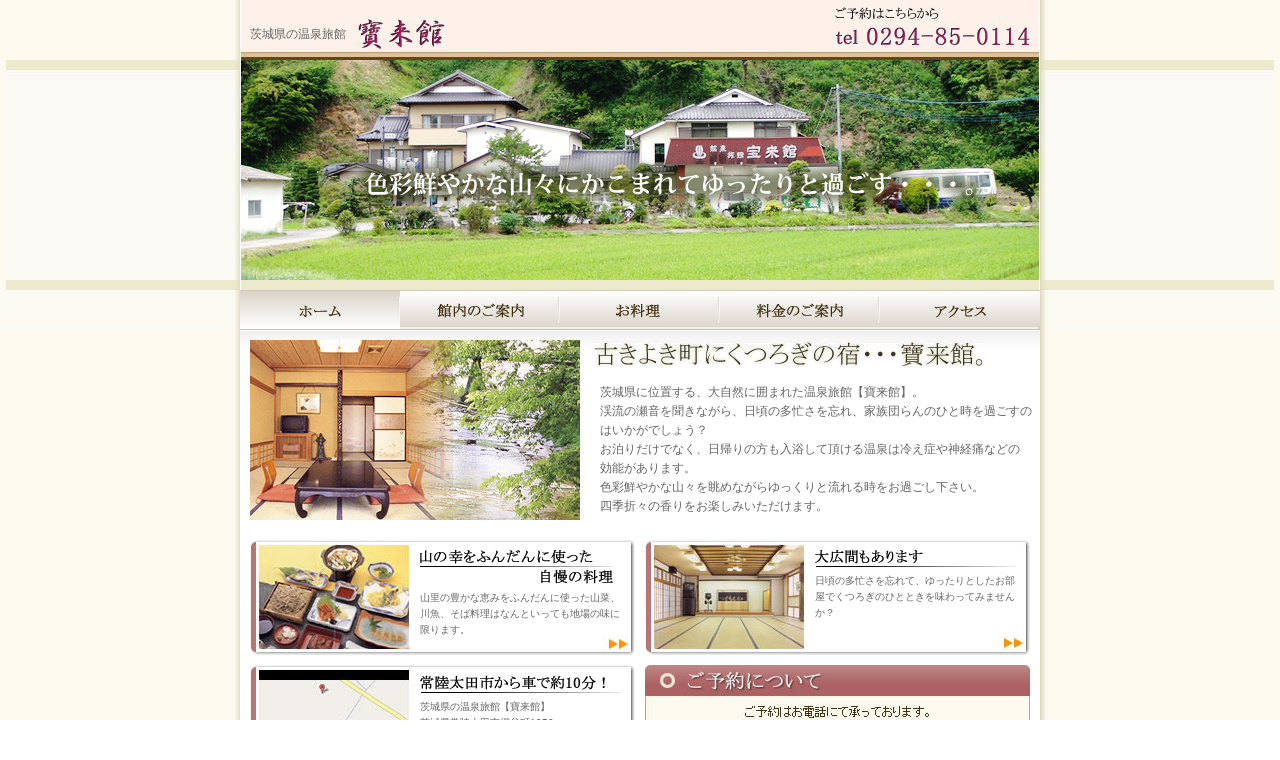

--- FILE ---
content_type: text/html
request_url: http://houraikandayo.com/Fulah1210366.html
body_size: 5038
content:
<!DOCTYPE html PUBLIC "-//W3C//DTD XHTML 1.0 Transitional//EN" "http://www.w3.org/TR/xhtml1/DTD/xhtml1-transitional.dtd">
<html xmlns="http://www.w3.org/1999/xhtml" lang="ja" xml:lang="ja">
<head>
<meta http-equiv="Content-Type" content="text/html; charset=UTF-8" />
<meta http-equiv="Content-Script-Type" content="text/javascript" />
<meta http-equiv="Content-Style-Type" content="text/css" />
<title>茨城県の温泉旅館 宝来館</title>
<meta name="description" content="茨城県で温泉旅館をお探しなら、茨城県常陸太田市の宝来館へ。山の幸をふんだんに使った自慢の料理と温泉で癒しの一時を。" />
<meta name="keywords" content="旅館,茨城県,温泉" />

<link href="/css/index.css" rel="stylesheet" type="text/css" />

<!-- rzseo from -->
<link href="rs_css.css" rel="stylesheet">
<!-- rzseo to -->

</head>
<body>



<div id="wrap">
 <div id="container">
  <div id="header">
<h2><a href="http://www.houraikandayo.com/"><img src="/image/logo.gif" alt="宝来館" /></a></h2>

   <address>
   <img src="/image/address.gif" alt="ご予約はこちらから 0294-85-0114" />
   </address>
   <p class="info">茨城県の温泉旅館</p>
   <!-- #header -->
  </div>
  <div id="banner">
  <p class="banner"><img src="/image/banner.jpg" alt="色彩鮮やかな山々にかこまれてゆったりと過ごす・・・。" /></p>
  </div>
  <div id="main">
   <ul class="navi">
   <li><a href="http://www.houraikandayo.com/"><img src="/image/navi01_on.jpg" alt="ホーム" class="not" /></a></li>
   <li><a href="/gallery.html"><img src="/image/navi02_off.jpg" alt="館内のご案内" /></a></li>
   <li><a href="/food.html"><img src="/image/navi03_off.jpg" alt="お料理" /></a></li>
   <li><a href="/price.html"><img src="/image/navi04_off.jpg" alt="料金のご案内" /></a></li>
   <li><a href="/access.html"><img src="/image/navi05_off.jpg" alt="アクセス" /></a></li>
   </ul>

   <div id="content">
    <div id="first">
     <div class="imgL"><img src="image/content01.jpg" alt="古きよき町にくつろぎの宿・・・寶来館。" /></div>
     <dl>
      <dt><img src="image/content06.gif" alt="古きよき町にくつろぎの宿・・・寶来館。" /></dt>
      <dd> 茨城県に位置する、大自然に囲まれた温泉旅館【寶来館】。<br />
       渓流の瀬音を聞きながら、日頃の多忙さを忘れ、家族団らんのひと時を過ごすの<br />
       はいかがでしょう？<br />
       お泊りだけでなく、日帰りの方も入浴して頂ける温泉は冷え症や神経痛などの<br />
       効能があります。<br />
       色彩鮮やかな山々を眺めながらゆっくりと流れる時をお過ごし下さい。<br />
       四季折々の香りをお楽しみいただけます。<br />
      </dd>
     </dl>
     <!--first-->
    </div>
    <div id="second">
      <ul>
        <li class="food">
        <p><a href="/food.html"><img src="/image/index_foodtxt.gif" alt="山の幸をふんだんに使った自慢の料理" /></a></p>
        <p>山里の豊かな恵みをふんだんに使った山菜、川魚、そば料理はなんといっても地場の味に限ります。</p>
        </li>
        <li class="gallery last">
        <p><a href="/gallery.html"><img src="/image/index_gallerytxt.gif" alt="大広間もあります" /></a></p>
        <p>日頃の多忙さを忘れて、ゆったりとしたお部屋でくつろぎのひとときを味わってみませんか？</p>
        </li>
        <li class="access">
        <p><a href="/access.html"><img src="/image/index_accesstxt.gif" alt="常陸太田市から車で約10分！" /></a></p>
        <p>茨城県の温泉旅館【寶来館】<br />
        茨城県常陸太田市棚谷町1950<br />
        場所をご確認の上、お越し下さいませ。</p>
        </li>
        <li class="reserve last"><img src="image/content05.jpg" alt="ご予約について" /></li>
      </ul>
     <!--second-->
    </div>
    <!--content-->
   </div>
<!-- #main-->
  </div>
  <!-- #container -->
 </div>
 <div id="footer">
  <div class="footer">
   <ul>
    <li class="special"><a href="http://www.houraikandayo.com/">ホーム</a></li>
    <li><a href="/gallery.html">館内のご案内</a></li>
    <li><a href="/food.html">お料理</a></li>
    <li><a href="/price.html">料金のご案内</a></li>
    <li><a href="/access.html">アクセス</a></li>
   </ul>
   <p class="info">温泉とおいしい料理 茨城県の温泉旅館</p>
   <p class="info01"><img src="/image/footer01.jpg" alt="寶来館" /></p>
   <address>
   &copy; 2011 茨城県 旅館 寶来館. All rights researved.
   </address>
   <!-- footer -->
  </div>
  <!-- #footer -->
 </div>
 <!-- #wrap -->
</div>
<script src="/js/jquery-1.3.2.min.js" type="text/javascript"></script>
<script src="/js/function.js" type="text/javascript"></script>
<script type="text/javascript" src="/js/analytics.js"></script>
</body>
</html>




--- FILE ---
content_type: text/css
request_url: http://houraikandayo.com/css/index.css
body_size: 1325
content:
@charset "utf-8";

@import url(reset.css);
@import url(base.css);
@import url(common.css);



#content #first{
 overflow: hidden;
 zoom: 1;
 margin-bottom: 20px;
 padding-left: 10px;
}

#content #first dl dt{
 margin-bottom: 12px;
}

#content #first dl dd{
 padding-left: 10px;
}

#content #first dl{
 margin-left: 340px;
}

#second ul{
 overflow: hidden;
 zoom: 1;
 padding: 0 0 10px 10px;
}

#second ul li{
 float: left;
 margin: 0 10px 10px 0;
}

#second ul li.last{
 margin-right: 0;
}


#second ul{
}
#second ul li{
  width:200px;
  height:105px;
  padding:10px 15px 0 170px;
  float:left;
  margin:0 10px 10px 0;
  overflow:hidden;
  font-size:.834em;
}
#second ul li.food{
  background:url(/image/index_foodbg.jpg) no-repeat left top;
}
#second ul li.gallery{
  background:url(/image/index_gallerybg.jpg) no-repeat left top;
}
#second ul li.access{
  background:url(/image/index_accessbg.jpg) no-repeat left top;
}
#second ul li.reserve{
  width:385px;
  height:185px;
  padding:0;
}









div.sbox table { margin:0 auto; }
div.summary { margin-left: 1em;}
div.sbox h1.stext,
div.sbox div.summary {
	font-family: "ヒラギノ角ゴ Pro W3","Hiragino Kaku Gothic Pro",Osaka,"ＭＳ Ｐゴシック","MS P Gothic",sans-serif;
	line-height: 1.6;
}
div.sbox{
  background:url(/image/wrap_bg.jpg) repeat left top;
}





--- FILE ---
content_type: text/css
request_url: http://houraikandayo.com/rs_css.css
body_size: 205
content:

.sbox{
	margin:0 auto;
	text-align:center;
}
h1.stext{
	font-size:8pt;
	color: #666666;
	margin:0;
} 
.summary{
	font-size:8pt;
	color: #666666;
}
strong{
	font-weight:normal;
}
em{
	font-style:normal;
}


--- FILE ---
content_type: text/css
request_url: http://houraikandayo.com/css/base.css
body_size: 1749
content:
@charset "utf-8";

/*

Last Update 2009-11-20

サイトの基本要素に対するスタイルシートの指定です。
以下の箇所以外、変更は行わないでください。

・bodyの文字色
・リンク色

もしここで指定されている値で、上書きが必要なものに関しては、ここの内容を
変更せずに、各ページごとのスタイルシートで上書きしてください。

*/

/* font-color
--------------------------------------------------------------------*/

body {
	color: #666;
	background: #fff;
}

/* heading
--------------------------------------------------------------------*/

h1,
h2,
h3,
h4,
h5,
h6 {
  font-family: "ＭＳＰ明朝","ＭＳ Ｐゴシック","MS P Gothic",Arial,Helvetica,sans-serif;
	font-size: 1em;
}

h1 strong,
h1 em,
h2 strong,
h2 em,
h3 strong,
h3 em,
h4 strong,
h4 em,
h5 strong,
h5 em,
h6 strong,
h6 em {
	font-weight: inherit;
	_font-weight: expression(this.parentNode.currentStyle.fontWeight);
	*font-weight: expression(this.parentNode.currentStyle.fontWeight);
}

/* normal block
--------------------------------------------------------------------*/

p {
	text-align: justify;
	text-justify: distribute;
}

/* anchor
--------------------------------------------------------------------*/

a:link {
	color: #3C3C3C;
	text-decoration: none;
}

a:visited {
	color: #3C3C3C;
	text-decoration: none;
}

a:hover {
	text-decoration: underline;
}

a:active {
}

/* table
--------------------------------------------------------------------*/

table {
	border-collapse: collapse;
	border-spacing: 0;
}

/* default-rollover
--------------------------------------------------------------------*/

/*a:hover img {
	opacity : 0.2;
	filter: alpha(opacity=20);
}
*/


--- FILE ---
content_type: text/css
request_url: http://houraikandayo.com/css/common.css
body_size: 2791
content:
@charset "utf-8";




/*                            layout                                 */

#wrap{
	background: #FDF9EE url(../image/wrap_bg.jpg) left 290px repeat-x;
}

#container{
 font-size: 1.2em;
 line-height: 1.6;
 color: #666;
 background: url(../image/container_bg.jpg) center top repeat-y;
 padding: 0 6px;
}

#container ul.navi{
 overflow: hidden;
 zoom: 1;
 margin-bottom: 10px;
}

#container ul.navi li{
 float: left;
}

/*                           header                                */

#header{
 background: url(../image/header_bg.jpg) left bottom no-repeat;
 width: 800px;
 margin: 0 auto;
 height: 60px;
 position: relative;
}

#header h2,#header h1{
 position: absolute;
 left: 118px;
 top: 19px;
}

#header address{
 position: absolute;
 top: 6px;
 right: 10px;
}

#header p.info{
 position: absolute;
 top: 25px;
 left: 10px;
}

#banner{
	background: url(../image/banner_bg.jpg) left top repeat-x;
	text-align: center;
}



/*                          main                               */

#main{
	margin: 0 auto;
	width: 800px;
	background: #fff url(../image/content_bg.jpg) left 41px repeat-x;
}


/*                         content                              */

#container .banner{
 margin: 0 auto;
 text-align: center;
 width: 814px;
}

#content p.pagtop{
 text-align: right;
 margin-bottom: 10px;
 padding-right: 10px;
}

#content h3{
 margin-bottom: 10px;
 padding-left: 10px;
}

#content .imgL{
 float: left;
}	
	
#content .imgR{
 float: right;
}

#content .floatR{
 float: right;
}

#content .floatL{
 float: left;
}


#content table{
 width: 100%;
}

#content table th{
 vertical-align: top;
 text-align: left;
 background-color: #B77575;
 color: #fff;
}

#content table th,#content table td{
 border: 1px solid #999;
}

#content table td{
 background-color: #FBF7F4;
 color: #333;
}


/*                        footer                            */	

#footer{
 padding-top: 2px;
 background: #573D17 url(../image/footer_bg.jpg) left top repeat-x;
}

#footer .footer{ 
 width: 800px;
 margin: 0 auto;
}

#footer .footer ul{
 text-align: left;
 margin-bottom: 16px;
 padding-left: 10px;
}

#footer .footer ul li{
 display: inline;
 font-size: 1.0em;
 border-right: 1px solid #333;
 padding: 0 10px;
}

#footer .footer ul li.special{
 border-left: 1px solid #333;
}

#footer .footer ul li a{
 color: #333;
}

#footer p.info{
 font-size: 1.0em;
 color: #333;
 margin-bottom: 2px;
}

#footer p.info,#footer p.info01{
 text-align: left;
 padding-left: 10px;
}

#footer p.info01{
 margin-bottom: 9px;
}

#footer address{
 text-align: right;
 color: #fff;
 font-size: 1.0em;
}


--- FILE ---
content_type: application/javascript
request_url: http://houraikandayo.com/js/function.js
body_size: 3499
content:
/*

Last UpDate 2010-05-25

*/

$(function(){
	//現在居るファイル名	   
	var currentFile = location.href.split('/').pop();
	
	//ua取得
	var ua = navigator.userAgent;

	/* ウィンク効果 */
	$("#sidecolumn a img").hover(function(){
		$(this).css("opacity", "0.2");
		$(this).css("filter", "alpha(opacity=20)");
		$(this).fadeTo("slow", 1.0);
	});
	
	/* ウィンク効果 */
	/*$("#side p a img").hover(function(){
		$(this).css("opacity", "0.2");
		$(this).css("filter", "alpha(opacity=20)");
		$(this).fadeTo("slow", 1.0);
	});
	*/
	/* ウィンク効果 */
	$("#header ul li.three a img").hover(function(){
		$(this).css("opacity", "0.2");
		$(this).css("filter", "alpha(opacity=20)");
		$(this).fadeTo("slow", 1.0);
	});
	
	/* ウィンク効果 */
	/*$("#main ul.link li a img").hover(function(){
		$(this).css("opacity", "0.2");
		$(this).css("filter", "alpha(opacity=20)");
		$(this).fadeTo("slow", 1.0);
	});
	*/
	//fancybox(lightbox)
	try{
		$(".same .imgL a").fancybox({
			'zoomOpacity' : true,'overlayShow' : false,'zoomSpeedIn' : 500,'zoomSpeedOut' : 500});
	}catch(e){}


	//ゼブラテーブル（しましまのテーブル）実装時に使用してください
	//classが、'list'で終わるulの、偶数の要素に、'even'クラスを付ける
	$('ul[class$="list"] li:nth-child(even)').addClass('even');
	//classが、'table'で終わるテーブルの、偶数trに、'even'クラスを付ける
	$('table[class$="table"] tr:nth-child(even)').addClass('even');
	
	
	//rollover
	$('a img').each(function(){
		var imgSrc = $(this).attr('src');
		//smartRollover
		if(imgSrc.match(/(.*)_off(\..*)/)){
			var repSrc = RegExp.$1+'_on'+RegExp.$2;
			$('<img />').attr('src',repSrc);
			$(this).hover(function(){
				$(this).attr('src',repSrc);
				$(this).css({opacity: '1',filter: 'alpha(opacity=100)'});
			},function(){
				$(this).attr('src',imgSrc);
			});
		//ロールオーバーが無い場合は、透明度80%
		}else if(!$(this).hasClass('not')){
			$(this).hover(function(){
					$(this).css({
						opacity: '0.8',
						filter: 'alpha(opacity=80)'
					});
			},function(){
					$(this).css({
						opacity: '1',
						filter: 'alpha(opacity=100)'
					});
			}
			
			);
		}
	});

	/* 
	お問い合わせフォームの送信ボタンで、ロールオーバーやウィンク、とpngに指示があった場合に
	ご利用ください。使わない方は”削除”してください
	*/
	
	//タイプ1.submit押した感 & smartrollover
	$('form p.submit input').mousedown(function(){
		$(this).css({position:'relative',top:'1px',left:'1px'});
	}).mouseup(function(){
		$(this).css({position:'static'});
	}).mouseout(function(){
		$(this).css({position:'static'});
	})
	  .hover(function(){
		$(this).attr('src',$(this).attr('src').replace(/^(.*)_off.(.*)$/,'$1_on.$2'));
	},function(){
		$(this).attr('src',$(this).attr('src').replace(/^(.*)_on.(.*)$/,'$1_off.$2'));
	});
	
	/* ←使う際は、このコメントを削除してください
	//タイプ2.submit押した感 & ウィンク
	$('form p.submit input').mousedown(function(){
		$(this).css({position:'relative',top:'1px',left:'1px'});
	}).mouseup(function(){
		$(this).css({position:'static'});
	}).mouseout(function(){
		$(this).css({position:'static'});
	})
	  .hover(function(){
		$(this).css({opacity:0.2});
		$(this).fadeTo('slow',1.0);
	});
	*/
	
});